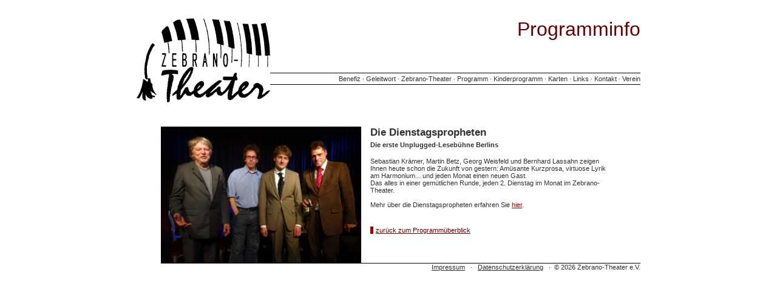

--- FILE ---
content_type: text/html
request_url: https://zebrano-theater.de/programm/die_dienstagspropheten.shtml
body_size: 1246
content:
<!DOCTYPE HTML PUBLIC "-//W3C//DTD HTML 4.01 Transitional//EN">
<html>
<head>
  <title>Zebrano-Theater - Die Dienstagspropheten</title>
  <meta name="language" content="de">
  <meta name="description" content="Zebrano-Theater | Kabarett Comedy Chansons Poesie">
  <meta name="keywords" content="">
  <meta http-equiv="content-type" content="text/html; charset=iso-8859-1">
  <meta http-equiv="Content-Style-Type" content="text/css">
  <link rel="stylesheet" href="../css/format.css?v=1.1" type="text/css">
  <link rel="shortcut icon" type="image/x-icon" href="../pic/favicon.ico">
  <meta name="robots" content="index">
  <style type="text/css">
<!--
div#bild{
width: 335px;
float: left;
margin-right: 10px;
}
h2{
margin-bottom: 4px;
font-size:17px;
font-weight: bold;
}
h3{
margin-bottom: 15px;
}
div#spal2{
width: 395px;
float: left;
}
a#back{
display: block;
margin-top: 30px;
border-left: 5px solid #990000;
padding-left: 4px;
}
-->
  </style>
</head>
<body>
<div id="master">
<div id="header">
<div id="title">
 <h1>Programminfo</h1>
</div>
<div id="navi">
 <a href="benefiz_verkauf.html">Benefiz</a> &middot;
 <a href="../index.html">Geleitwort</a> &middot;
 <a href="../zebrano-theater.html">Zebrano-Theater</a> &middot;
 <a href="../programm.html">Programm</a> &middot;
 <a href="../kinderprogramm.html">Kinderprogramm</a> &middot;
 <a href="../karten.html">Karten</a> &middot;
 <a href="../links.html">Links</a> &middot;
 <a href="../kontakt.html">Kontakt</a> &middot;
 <a href="../verein.html">Verein</a>
</div>

</div>

<div id="main">
	<div id="bild">
	<img style="border: 0px solid ; width: 330px; height: 225px;" src="die_dienstagspropheten.jpg" alt="Die Dienstagspropheten">
	<br>
	</div>

<div id="spal2">
<h2>Die Dienstagspropheten</h2>
<h3>Die erste Unplugged-Leseb&uuml;hne Berlins</h3>
Sebastian Kr&auml;mer, Martin Betz, Georg Weisfeld und Bernhard Lassahn zeigen
Ihnen heute schon die Zukunft von gestern: Am&uuml;sante Kurzprosa,
virtuose Lyrik am Harmonium... und jeden Monat
einen neuen Gast.
<br>Das alles in einer gem&uuml;tlichen Runde, jeden 2.
Dienstag im Monat im Zebrano-Theater.<br>
<br>
Mehr &uuml;ber die Dienstagspropheten erfahren Sie <a style="color: rgb(153, 0, 0);" href="http://www.dienstagspropheten.wordpress.com" target="_blank">hier</a>.<br>
<a href="../programm.html" id="back" class="txt">zur&uuml;ck zum Programm&uuml;berblick</a>
<br>
</div>
</div>
<div id="foot">
<a href="../impressum.html">Impressum</a> &nbsp; &middot;
&nbsp; <a href="../Datenschutzerklaerung.pdf" target="_blank">Datenschutzerkl&auml;rung</a> &nbsp; &middot;&nbsp;
<!--- <a href="../corona.html" target="_blank">Hygiene-Konzept</a> &nbsp; &middot; -->
&copy; 2026 Zebrano-Theater e.V.
</div>



</div>
</body>
</html>


--- FILE ---
content_type: text/css
request_url: https://zebrano-theater.de/css/format.css?v=1.1
body_size: 1616
content:
*{
margin: 0px;
padding: 0px;
font-family: verdana, sans-serif;
font-size: 11px;
color: #333333;
}
body{
scrollbar-arrow-color :#000000;
scrollbar-track-color:#FFFFFF;
scrollbar-3dlight-color:#FFFFFF;
scrollbar-darkshadow-color :#FFFFFF;
scrollbar-highlight-color : #000000;
scrollbar-shadow-color:#000000;
scrollbar-face-color:#FFFFFF;

text-align: center;
background-color: #FFFFFF;
}
div#master{
width: 830px;
margin: 30px auto;
}

div#header{
background-image: URL("../pic/zebrano-theater.gif");
background-repeat: no-repeat;
height: 149px;
margin-bottom: 30px;
}
div#title{
margin-top: 20px;
height:90px;
text-align: right;
}
div#title h1{
color: #660000;
font-size:32px;
font-weight: 500;
}
div#navi{
text-align: right;
margin: 0px 0px 0px 220px;
border-style: solid;
border-color: #000000;
border-width: 1px 0px;
padding: 3px 0px;
}
div#navi a{
text-decoration: none;
}
div#navi span{
color: #999999;
}
a:hover{
color: #990000;
}
div#main{
margin-left: 40px;
text-align: left;
}
div#geleitwort_left_aligned{
margin-left: 220px;
text-align: left;
}
div#geleitwort_left{
margin-left: 110px;
text-align: left;
}
div#geleitwort_center{
margin-left: 0px;
text-align: center;
}
h2{
margin: 0px 0px 5px 0px;
font-size: 14px;
}
h4{
margin: -12px 0px 3px 0px;
font-size: 12px;
}
h5{
margin: 5px 0px 0px 0px;
font-size: 14px;
}
div#foot{
clear: both;
text-align: right;
border-top: 1px solid #000000;
margin: 20px 0px 0px 40px;
}
th{
vertical-align: top;
text-align: left;
padding: 3px;
}
td{
vertical-align: top;
text-align: left;
padding: 3px;
}
td.li{
border:none;
text-align: right;
font-weight: bold;
}
td.re{
border: none;
padding-left: 8px;
}
a.txt{
color: #660000;
}
a.txt:hover{
color: #CC0000;
}